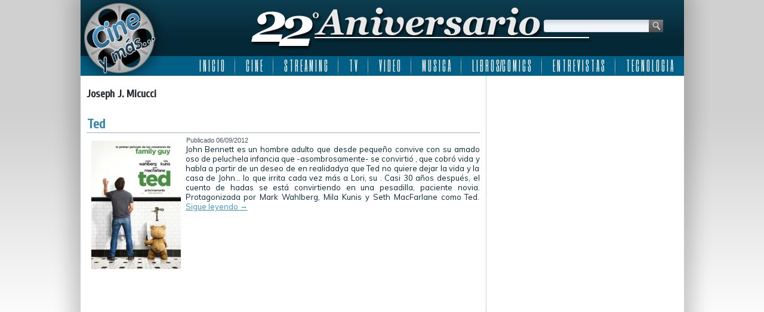

--- FILE ---
content_type: text/html; charset=utf-8
request_url: https://www.google.com/recaptcha/api2/aframe
body_size: 267
content:
<!DOCTYPE HTML><html><head><meta http-equiv="content-type" content="text/html; charset=UTF-8"></head><body><script nonce="3hgC9GWhAn1Vk2NoXezTvA">/** Anti-fraud and anti-abuse applications only. See google.com/recaptcha */ try{var clients={'sodar':'https://pagead2.googlesyndication.com/pagead/sodar?'};window.addEventListener("message",function(a){try{if(a.source===window.parent){var b=JSON.parse(a.data);var c=clients[b['id']];if(c){var d=document.createElement('img');d.src=c+b['params']+'&rc='+(localStorage.getItem("rc::a")?sessionStorage.getItem("rc::b"):"");window.document.body.appendChild(d);sessionStorage.setItem("rc::e",parseInt(sessionStorage.getItem("rc::e")||0)+1);localStorage.setItem("rc::h",'1764611217203');}}}catch(b){}});window.parent.postMessage("_grecaptcha_ready", "*");}catch(b){}</script></body></html>

--- FILE ---
content_type: text/css
request_url: http://www.cineymas.com.ar/wp-content/plugins/fancybox-gallery/fbg-override.css?ver=1c4e1ba8617b54981da50f4de4be675b
body_size: 268
content:
/*
 * Overrides for the default styles
 */

/* override table styling for the caption */
div#fancy_title table, 
div#fancy_title td,
div#fancy_title th,
div#fancy_title tr,
div#fancy_title tbody {
	margin: 0 auto;
	padding: 0;
	border: none;
	border-collapse: collapse;
	line-height: 1;
	vertical-align: middle;
	text-align: center;
	background-color: transparent;
}

/* And for the prev/next links */
div#fancy_inner a#fancy_left:hover, div#fancy_inner a#fancy_right:hover {
	background-color: transparent;
}

